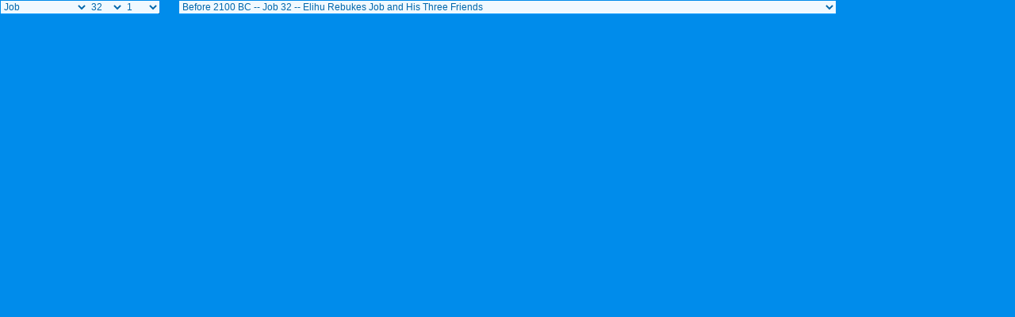

--- FILE ---
content_type: text/html
request_url: https://biblehub.com/menus/job/32-1.htm
body_size: 391
content:
<html><head><meta http-equiv="Content-Type" content="text/html; charset=utf-8"><title>Job 32:1 Verse Menu</title></head><BODY STYLE="margin-top:0px; margin-right:1px; margin-left:1px; margin-bottom:0px;" bgcolor="#0099ff"; background="/vsbk.jpg"><table width="100%" border="0" align="center" cellpadding="0" cellspacing="0"><tr><td align="left" width="200"><iframe width=200 height=24 src="/menus/versemenus/job/32-1.htm" align="center" scrolling="no" frameborder=0 cellpadding=0></iframe></td><td align="center" width="100%"><iframe width=100% height=24 src="/menus/olmenus/job/32-1.htm" scrolling="no" frameborder=0 cellpadding=0></iframe></td><td align="left" width="200"><iframe width=200 height=24 src="http://choose.biblemenus.com/job/32-1.htm" align="center" scrolling="no" frameborder=0 cellpadding=0></iframe></td></tr></table></body></html>

--- FILE ---
content_type: text/html
request_url: https://biblehub.com/menus/versemenus/job/32-1.htm
body_size: 840
content:
<html><head><title>MenuPage</title><meta http-equiv="Content-Type" content="text/html; charset=utf-8"><script language="JavaScript">
<!--
function MM_jumpMenu(targ,selObj,restore){ //v3.0
  eval(targ+".location='"+selObj.options[selObj.selectedIndex].value+"'"); if (restore) selObj.selectedIndex=0; }
//-->
</script></head><body style="margin-top:0px; margin-right:0px; margin-left:0px; margin-bottom:0px; " background="/vsbk.jpg" leftmargin="0" topmargin="0" marginwidth="0" marginheight="0"><img src="/clearrectangle.gif" width="105" height="1"><br><table width="100%" border="0" cellspacing="0" cellpadding="0" align="left"><tr align="left" valign="top"><td width="110" align="left" valign="top"><iframe width="110" height="24" scrolling=no src="/menus/versemenus/jobbookmenu.htm" align=left frameborder=0 cellpadding=0></iframe><br><img src="/clearrectangle.gif" width="110" height="1"></td><td width="45" valign="top"><iframe width="45" height="24" scrolling=no src="/menus/versemenus/job/32chapmenu.htm" align=left frameborder=0 cellpadding=0></iframe><br><img src="/clearrectangle.gif" width="45" height="1"></td><td width="45" valign="top"><select name="select" style="width:45; font-size:12px; background-color:#F0F9FF; color:#0066AA; border-width:thin; border-bottom-color:#0099FF; border-top-color:#0099FF; border-left-color:#0099FF; border-right-color:#0099FF; border-left:none; border-right:none; border-top:none;" onChange="MM_jumpMenu('top',this,0)"><option value="/job/32-1.htm" selected>1</option><option value="/job/32-2.htm">2</option><option value="/job/32-3.htm">3</option><option value="/job/32-4.htm">4</option><option value="/job/32-5.htm">5</option><option value="/job/32-6.htm">6</option><option value="/job/32-7.htm">7</option><option value="/job/32-8.htm">8</option><option value="/job/32-9.htm">9</option><option value="/job/32-10.htm">10</option><option value="/job/32-11.htm">11</option><option value="/job/32-12.htm">12</option><option value="/job/32-13.htm">13</option><option value="/job/32-14.htm">14</option><option value="/job/32-15.htm">15</option><option value="/job/32-16.htm">16</option><option value="/job/32-17.htm">17</option><option value="/job/32-18.htm">18</option><option value="/job/32-19.htm">19</option><option value="/job/32-20.htm">20</option><option value="/job/32-21.htm">21</option><option value="/job/32-22.htm">22</option></select></td><td height="24" align="right" valign="top"><div align="right">job/32-1</div></td></tr></table><p>&nbsp;</p></body></html>

--- FILE ---
content_type: text/html
request_url: https://biblehub.com/menus/olmenus/job/32-1.htm
body_size: 2595
content:
<html><head><title>Job 32 Menu</title><meta http-equiv="Content-Type" content="text/html; charset=utf-8"><script language="JavaScript">
<!--
function MM_jumpMenu(targ,selObj,restore){ //v3.0
  eval(targ+".location='"+selObj.options[selObj.selectedIndex].value+"'"); if (restore) selObj.selectedIndex=0; }
//-->
</script></head><body style="margin-top:0px; margin-right:25px; margin-left:25px; margin-bottom:0px; " background="/vsbk.jpg" leftmargin="0" topmargin="0" marginwidth="0" marginheight="0">
<img src="/clearrectangle.gif" width="105" height="1"><br><select name="olmenu" style="width:100%; font-size:12px; background-color:#F0F9FF; color:#0066AA; border-width:thin; border-bottom-color:#0099FF; border-top-color:#0099FF; border-left-color:#0099FF; border-right-color:#0099FF; border-left:none; border-right:none; border-top:none;" onChange="MM_jumpMenu('top',this,0)"><option value="http://bibleoutline.org">---------------------------------------------------------------------------------------------------------------------------------------------</option><option value="http://bibleoutline.org">Bible Outline by Chapters</option><option value="http://bibleoutline.org">---------------------------------------------------------------------------------------------------------------------------------------------</option><option value="/job/1-1.htm">Before 2100 BC -- Job 1 -- Job's Holiness -- Satan's First Test: Loss of His Children and Goods</option><option value="/job/2-1.htm">Before 2100 BC -- Job 2 -- Job's Second Test: Job Loses His Health</option><option value="/job/3-1.htm">Before 2100 BC -- Job 3 -- Job's Lament</option><option value="/job/4-1.htm">Before 2100 BC -- Job 4 -- Eliphaz Reproves Job</option><option value="/job/5-1.htm">Before 2100 BC -- Job 5 -- Eliphaz Shows that God Is Just</option><option value="/job/6-1.htm">Before 2100 BC -- Job 6 -- Job's Reproves His Friends of Their Unkindness</option><option value="/job/7-1.htm">Before 2100 BC -- Job 7 -- Job Declares His Life Seems Futile</option><option value="/job/8-1.htm">Before 2100 BC -- Job 8 -- Bildad Shows God's Justice to the Good</option><option value="/job/9-1.htm">Before 2100 BC -- Job 9 -- Job Acknowledges God's Justice</option><option value="/job/10-1.htm">Before 2100 BC -- Job 10 -- Job Complains to God -- Craves a Little Ease Before Death</option><option value="/job/11-1.htm">Before 2100 BC -- Job 11 -- Zophar Rebukes Job -- God's Wisdom Is Unsearchable</option><option value="/job/12-1.htm">Before 2100 BC -- Job 12 -- Job Maintains against his Friends -- Acknowledges God's Omnipotence</option><option value="/job/13-1.htm">Before 2100 BC -- Job 13 -- Job Reproves Friends' Partiality -- Professes Confidence in God's Purpose</option><option value="/job/14-1.htm">Before 2100 BC -- Job 14 -- Job Asks God for Favor Because of the Shortness of Life</option><option value="/job/15-1.htm">Before 2100 BC -- Job 15 -- Eliphaz Reproves Job -- Declares the Wickedness of Men</option><option value="/job/16-1.htm">Before 2100 BC -- Job 16 -- Job Reproves His Friends -- Maintains His Innocence</option><option value="/job/17-1.htm">Before 2100 BC -- Job 17 -- Job Appeals from Men to God</option><option value="/job/18-1.htm">Before 2100 BC -- Job 18 -- Bildad Reproves Job for Presumption and Impatience</option><option value="/job/19-1.htm">Before 2100 BC -- Job 19 -- Job Feels Insulted -- Craves Pity -- Believes the Resurrection</option><option value="/job/20-1.htm">Before 2100 BC -- Job 20 -- Zophar Declares the Triumph of the Wicked Is Brief</option><option value="/job/21-1.htm">Before 2100 BC -- Job 21 -- Job Says God Will Deal with the Wicked</option><option value="/job/22-1.htm">Before 2100 BC -- Job 22 -- Eliphaz Accuses and Exhorts Job to Repentance</option><option value="/job/23-1.htm">Before 2100 BC -- Job 23 -- Job Longs to Appear before God</option><option value="/job/24-1.htm">Before 2100 BC -- Job 24 -- Wickedness Often Unpunished, but Secret Judgment for the Wicked</option><option value="/job/25-1.htm">Before 2100 BC -- Job 25 -- Bildad Says that Man Cannot be Justified before God</option><option value="/job/26-1.htm">Before 2100 BC -- Job 26 -- Job Declares the Greatness of God</option><option value="/job/27-1.htm">Before 2100 BC -- Job 27 -- Job Affirms His Own Righteousness -- The wicked Will be Cursed</option><option value="/job/28-1.htm">Before 2100 BC -- Job 28 -- Wisdom is Harder to Obtain than Earth's Treasures</option><option value="/job/29-1.htm">Before 2100 BC -- Job 29 -- Job Bemoans His Former Prosperity</option><option value="/job/30-1.htm">Before 2100 BC -- Job 30 -- Job's Present State Is Humiliating</option><option value="/job/31-1.htm">Before 2100 BC -- Job 31 -- Job Asserts His Integrity</option><option value="/job/32.htm" selected>Before 2100 BC -- Job 32 -- Elihu Rebukes Job and His Three Friends</option><option value="/job/33-1.htm">Before 2100 BC -- Job 33 -- Elihu Declares God Calls Man to Repentance by Visions and Afflictions</option><option value="/job/34-1.htm">Before 2100 BC -- Job 34 -- Elihu Accuses Job for Charging God with Injustice</option><option value="/job/35-1.htm">Before 2100 BC -- Job 35 -- Many Cry in Affliction, But are Not Heard for Lack of Faith</option><option value="/job/36-1.htm">Before 2100 BC -- Job 36 -- Elihu Shows How Job's Sins Hinder God's Blessings</option><option value="/job/37-1.htm">Before 2100 BC -- Job 37 -- Elihu Says God is to be Feared Because of His Great Works</option><option value="/job/38-1.htm">Before 2100 BC -- Job 38 -- God Speaks, Convinces Job of Ignorance</option><option value="/job/39-1.htm">Before 2100 BC -- Job 39 -- God Speaks of His Creation</option><option value="/job/40-1.htm">Before 2100 BC -- Job 40 -- Job Humbles Himself to God</option><option value="/job/41-1.htm">Before 2100 BC -- Job 41 -- God's Power Shown in Creatures</option><option value="/job/42-1.htm">Before 2100 BC -- Job 42 -- Job Confesses -- God Makes His Friends Submit -- God Blesses Job</option><option value="http://bibletimeline.info">---------------------------------------------------------------------------------------------------------------------------------------------</option><option value="http://bibletimeline.info">Bible Timeline: All Dates are Approximate</option><option value="http://bibletimeline.info">---------------------------------------------------------------------------------------------------------------------------------------------</option><option value="/genesis/1-1.htm">Before 4000 BC -- The Creation</option><option value="/genesis/2-1.htm">Before 4000 BC -- The Garden of Eden</option><option value="/genesis/3-1.htm">Before 4000 BC -- The Fall of Man</option><option value="/genesis/4-1.htm">Before 3000 BC -- Cain kills Abel</option><option value="/genesis/5-1.htm">Before 3000 BC -- From Adam to Noah</option><option value="/genesis/6-1.htm">Before 3000 BC -- Wickedness Provokes God's wrath</option><option value="/genesis/7-1.htm">Before 3000 BC -- The Great Flood</option><option value="/genesis/8-1.htm">Before 3000 BC -- The Flood Subsides</option><option value="/genesis/9-1.htm">Before 3000 BC -- Covenant of the Rainbow</option><option value="/genesis/10-1.htm">Before 3000 BC -- Shem, Ham and Japheth</option><option value="/job/1-1.htm">Before 2100 BC -- Job's Suffering and Faith</option><option value="/genesis/11-1.htm">Before 2100 BC -- The Tower of Babel</option><option value="/genesis/12-1.htm">2091 BC -- God Sends Abram to Egypt</option><option value="/genesis/13-1.htm">2085 BC -- Abram and Lot Part Ways</option><option value="/genesis/14-1.htm">2084 BC -- Abram Rescues Lot</option><option value="/genesis/15-1.htm">2081 BC -- God's Covenant with Abram</option><option value="/genesis/16-1.htm">2081 BC -- Sarai and Hagar</option><option value="/genesis/17-1.htm">2067 BC -- The Covenant of Circumcision</option><option value="/genesis/18-1.htm">2067 BC -- God Promises the Birth of Isaac</option><option value="/genesis/19-1.htm">2067 BC -- The Destruction of Sodom</option><option value="/genesis/20-1.htm">2067 BC -- Abraham, Sarah and Abimelech</option><option value="/genesis/21-1.htm">2066 BC -- Isaac Born</option><option value="/genesis/22-1.htm">2054 BC -- The Offering of Isaac</option><option value="/genesis/23-1.htm">2030 BC -- Death and Burial of Sarah</option><option value="/genesis/24-1.htm">2026 BC -- Isaac Marries Rebekah</option><option value="/genesis/25-1.htm">2025 BC -- Birth of Jacob and Esau</option><option value="/genesis/26-1.htm">1977 BC -- Isaac and Abimelech</option><option value="/genesis/27-1.htm">1929 BC -- Jacob Gets Isaac's Blessing</option><option value="/genesis/28-1.htm">1928 BC -- Jacob Flees to Laban</option><option value="/genesis/29-1.htm">1928 BC -- Jacob Serves Laban</option><option value="/genesis/30-1.htm">1921 BC -- Jacob and His Sons</option><option value="/genesis/31-1.htm">1908 BC -- Jacob Leaves for Canaan</option><option value="/genesis/32-1.htm">1906 BC -- Jacob Wrestles with God</option><option value="/genesis/33-1.htm">1906 BC -- Jacob Meets Esau</option><option value="/genesis/34-1.htm">1906 BC -- Shechem Defiles Dinah</option><option value="/genesis/35-1.htm">1906 BC -- Jacob Returns to Bethel</option><option value="/genesis/36-1.htm">1906 BC -- Descendants of Esau</option><option value="/genesis/37-1.htm">1898 BC -- Joseph's Dreams and Betrayal</option><option value="/genesis/38-1.htm">1898 BC -- Tamar deceives Judah</option><option value="/genesis/39-1.htm">1898 BC -- Joseph Prospers Under Potiphar</option><option value="/genesis/40-1.htm">1887 BC -- The Cupbearer and the Baker's Dreams</option></select></body></html>

--- FILE ---
content_type: text/html
request_url: https://biblehub.com/menus/versemenus/jobbookmenu.htm
body_size: 1137
content:
<html>
<head>
<title>Book Menu Menu Page</title><meta http-equiv="Content-Type" content="text/html; charset=utf-8"><script language="JavaScript">
<!--
function MM_jumpMenu(targ,selObj,restore){ //v3.0
  eval(targ+".location='"+selObj.options[selObj.selectedIndex].value+"'");
  if (restore) selObj.selectedIndex=0;
}
//-->
</script></head><body style="margin-top:0px; margin-right:0px; margin-left:0px; margin-bottom:0px;" background="/vsbk.jpg" leftmargin="0" topmargin="0" marginwidth="0" marginheight="0">
<select name="bookmenu" style="width:110; font-size:12px; background-color:#F0F9FF; color:#0066AA; border-width:thin; border-bottom-color:#0099FF; border-top-color:#0099FF; border-left-color:#0099FF; border-right-color:#0099FF; border-left:none; border-right:none; border-top:none;" onChange="MM_jumpMenu('top',this,0)">
  <option value="/genesis/1-1.htm">Genesis</option>
  <option value="/exodus/1-1.htm">Exodus</option>
  <option value="/leviticus/1-1.htm">Leviticus</option>
  <option value="/numbers/1-1.htm">Numbers</option>
  <option value="/deuteronomy/1-1.htm">Deuteronomy</option>
  <option value="/joshua/1-1.htm">Joshua</option>
  <option value="/judges/1-1.htm">Judges</option>
  <option value="/ruth/1-1.htm">Ruth</option>
  <option value="/1_samuel/1-1.htm">1 Samuel</option>
  <option value="/2_samuel/1-1.htm">2 Samuel</option>
  <option value="/1_kings/1-1.htm">1 Kings</option>
  <option value="/2_kings/1-1.htm">2 Kings</option>
  <option value="/1_chronicles/1-1.htm">1 Chronicles</option>
  <option value="/2_chronicles/1-1.htm">2 Chronicles</option>
  <option value="/ezra/1-1.htm">Ezra</option>
  <option value="/nehemiah/1-1.htm">Nehemiah</option>
  <option value="/esther/1-1.htm">Esther</option>
  <option value="/job/1-1.htm" selected>Job</option>
  <option value="/psalms/1-1.htm">Psalms</option>
  <option value="/proverbs/1-1.htm">Proverbs</option>
  <option value="/ecclesiastes/1-1.htm">Ecclesiastes</option>
  <option value="/songs/1-1.htm">Songs</option>
  <option value="/isaiah/1-1.htm">Isaiah</option>
  <option value="/jeremiah/1-1.htm">Jeremiah</option>
  <option value="/lamentations/1-1.htm">Lamentations</option>
  <option value="/ezekiel/1-1.htm">Ezekiel</option>
  <option value="/daniel/1-1.htm">Daniel</option>
  <option value="/hosea/1-1.htm">Hosea</option>
  <option value="/joel/1-1.htm">Joel</option>
  <option value="/amos/1-1.htm">Amos</option>
  <option value="/obadiah/1-1.htm">Obadiah</option>
  <option value="/jonah/1-1.htm">Jonah</option>
  <option value="/micah/1-1.htm">Micah</option>
  <option value="/nahum/1-1.htm">Nahum</option>
  <option value="/habakkuk/1-1.htm">Habakkuk</option>
  <option value="/zephaniah/1-1.htm">Zephaniah</option>
  <option value="/haggai/1-1.htm">Haggai</option>
  <option value="/zechariah/1-1.htm">Zechariah</option>
  <option value="/malachi/1-1.htm">Malachi</option>
  <option value="/matthew/1-1.htm">Matthew</option>
  <option value="/mark/1-1.htm">Mark</option>
  <option value="/luke/1-1.htm">Luke</option>
  <option value="/john/1-1.htm">John</option>
  <option value="/acts/1-1.htm">Acts</option>
  <option value="/romans/1-1.htm">Romans</option>
  <option value="/1_corinthians/1-1.htm">1 Corinthians</option>
  <option value="/2_corinthians/1-1.htm">2 Corinthians</option>
  <option value="/galatians/1-1.htm">Galatians</option>
  <option value="/ephesians/1-1.htm">Ephesians</option>
  <option value="/philippians/1-1.htm">Philippians</option>
  <option value="/colossians/1-1.htm">Colossians</option>
  <option value="/1_thessalonians/1-1.htm">1 Thessalon.</option>
  <option value="/2_thessalonians/1-1.htm">2 Thessalon.</option>
  <option value="/1_timothy/1-1.htm">1 Timothy</option>
  <option value="/2_timothy/1-1.htm">2 Timothy</option>
  <option value="/titus/1-1.htm">Titus</option>
  <option value="/philemon/1-1.htm">Philemon</option>
  <option value="/hebrews/1-1.htm">Hebrews</option>
  <option value="/james/1-1.htm">James</option>
  <option value="/1_peter/1-1.htm">1 Peter</option>
  <option value="/2_peter/1-1.htm">2 Peter</option>
  <option value="/1_john/1-1.htm">1 John</option>
  <option value="/2_john/1-1.htm">2 John</option>
  <option value="/3_john/1-1.htm">3 John</option>
  <option value="/jude/1-1.htm">Jude</option>
  <option value="/revelation/1-1.htm">Revelation</option>
</select>
</body>
</html>


--- FILE ---
content_type: text/html
request_url: https://biblehub.com/menus/versemenus/job/32chapmenu.htm
body_size: 770
content:

<html><head><title>Job 32 Menu Page</title><meta http-equiv="Content-Type" content="text/html; charset=utf-8"><script language="JavaScript">
<!--
function MM_jumpMenu(targ,selObj,restore){ //v3.0
  eval(targ+".location='"+selObj.options[selObj.selectedIndex].value+"'");
  if (restore) selObj.selectedIndex=0;
}
//-->
</script></head><body style="margin-top:0px; margin-right:0px; margin-left:0px; margin-bottom:0px;" leftmargin="0" topmargin="0" marginwidth="0" marginheight="0" background="/vsbk.jpg">
 
<div align="center"><select name="menu1" style="width:45; font-size:12px; background-color:#F0F9FF; color:#0066AA; border-width:thin; border-bottom-color:#0099FF; border-top-color:#0099FF; border-left-color:#0099FF; border-right-color:#0099FF; border-left:none; border-right:none; border-top:none;" onChange="MM_jumpMenu('top',this,0)">    <option value="/job/1-1.htm">1</option>    <option value="/job/2-1.htm">2</option>    <option value="/job/3-1.htm">3</option>    <option value="/job/4-1.htm">4</option>    <option value="/job/5-1.htm">5</option>    <option value="/job/6-1.htm">6</option>    <option value="/job/7-1.htm">7</option>    <option value="/job/8-1.htm">8</option>    <option value="/job/9-1.htm">9</option>    <option value="/job/10-1.htm">10</option>    <option value="/job/11-1.htm">11</option>    <option value="/job/12-1.htm">12</option>    <option value="/job/13-1.htm">13</option>    <option value="/job/14-1.htm">14</option>    <option value="/job/15-1.htm">15</option>    <option value="/job/16-1.htm">16</option>    <option value="/job/17-1.htm">17</option>    <option value="/job/18-1.htm">18</option>    <option value="/job/19-1.htm">19</option>    <option value="/job/20-1.htm">20</option>    <option value="/job/21-1.htm">21</option>    <option value="/job/22-1.htm">22</option>    <option value="/job/23-1.htm">23</option>    <option value="/job/24-1.htm">24</option>    <option value="/job/25-1.htm">25</option>    <option value="/job/26-1.htm">26</option>    <option value="/job/27-1.htm">27</option>    <option value="/job/28-1.htm">28</option>    <option value="/job/29-1.htm">29</option>    <option value="/job/30-1.htm">30</option>    <option value="/job/31-1.htm">31</option>    <option value="/job/32.htm" selected>32</option>    <option value="/job/33-1.htm">33</option>    <option value="/job/34-1.htm">34</option> <option value="/job/35-1.htm">35</option>    <option value="/job/36-1.htm">36</option>    <option value="/job/37-1.htm">37</option>    <option value="/job/38-1.htm">38</option> <option value="/job/39-1.htm">39</option>    <option value="/job/40-1.htm">40</option> <option value="/job/41-1.htm">41</option>    <option value="/job/42-1.htm">42</option></select></div>
</font> 
</body>
</html>